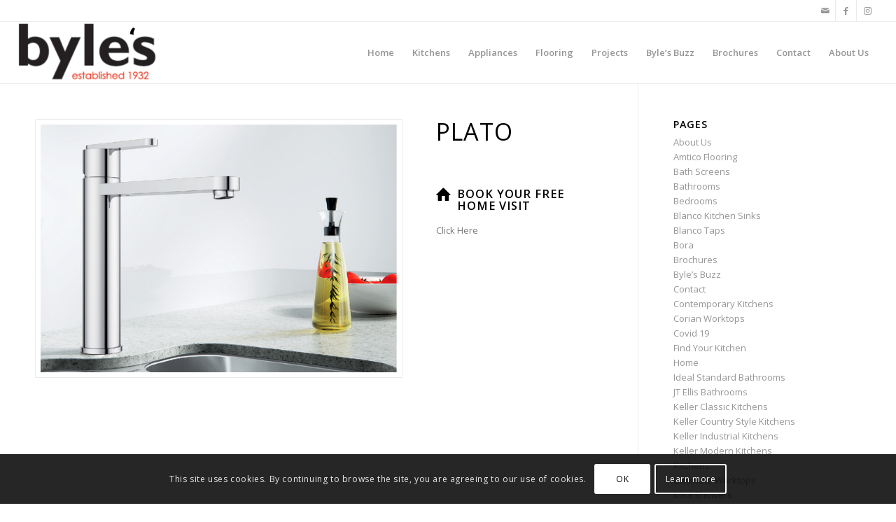

--- FILE ---
content_type: text/css
request_url: https://byle.co.uk/wp-content/themes/enfold-child/style.css?ver=6.0.8
body_size: 288
content:
/*
Theme Name: Enfold Child
Description: A <a href='http://codex.wordpress.org/Child_Themes'>Child Theme</a> for the Enfold Wordpress Theme. If you plan to do a lot of file modifications we recommend to use this Theme instead of the original Theme. Updating wil be much easier then.
Version: 1.0
Author: Kriesi
Author URI: http://www.kriesi.at
Template: enfold
*/



/* To put a border around the images on the Portfolio grid.*/
.grid-image{
	padding-top: 30px !important;
	padding-left: 30px !important;
	padding-right: 30px !important;	
}

/* To bring the menu items on the footer closer together.*/
.container-footer-text{
	line-height: 10px;
}

--- FILE ---
content_type: text/css
request_url: https://byle.co.uk/wp-content/uploads/dynamic_avia/avia_posts_css/post-6252.css?ver=ver-1768678896
body_size: 228
content:
.flex_column.av-bfgla4-79e64b9070fda7644f74e3813c7306d6{
border-radius:0px 0px 0px 0px;
padding:0px 0px 0px 0px;
}

#top .avia-gallery.av-8v3m7g-294b372379bebb94a16fc4d0315a238a .avia-gallery-thumb a{
width:20%;
}

.flex_column.av-6tbkx8-a0b4ae661fd12abb91cd2ff687e0d41f{
border-radius:0px 0px 0px 0px;
padding:0px 0px 0px 0px;
}

#top .av-special-heading.av-6dmt4s-aefbc164569b0e015806fe82671090f9{
padding-bottom:10px;
}
body .av-special-heading.av-6dmt4s-aefbc164569b0e015806fe82671090f9 .av-special-heading-tag .heading-char{
font-size:25px;
}
.av-special-heading.av-6dmt4s-aefbc164569b0e015806fe82671090f9 .av-subheading{
font-size:15px;
}

#top .hr.hr-invisible.av-h6hmk-cda7e3e843fcd00d325e26b02c3dcbe0{
height:50px;
}

